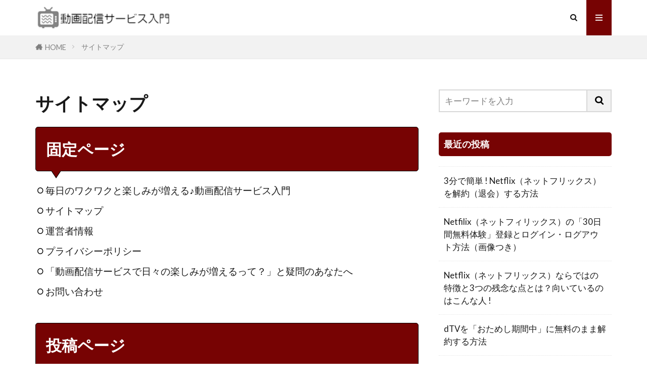

--- FILE ---
content_type: text/html; charset=UTF-8
request_url: https://dougahaisinservice.com/sitemap
body_size: 8450
content:

<!DOCTYPE html>

<html lang="ja" prefix="og: http://ogp.me/ns#" class="t-html 
t-large t-large-pc">

<head prefix="og: http://ogp.me/ns# fb: http://ogp.me/ns/fb# article: http://ogp.me/ns/article#">
<meta charset="UTF-8">
<title>サイトマップ│毎日のワクワクと楽しみが増える♪動画配信サービス入門</title>
<meta name='robots' content='max-image-preview:large' />
<link rel='stylesheet' id='dashicons-css'  href='https://dougahaisinservice.com/wp-includes/css/dashicons.min.css?ver=5.7.14' type='text/css' media='all' />
<link rel='stylesheet' id='thickbox-css'  href='https://dougahaisinservice.com/wp-includes/js/thickbox/thickbox.css?ver=5.7.14' type='text/css' media='all' />
<link rel='stylesheet' id='wp-block-library-css'  href='https://dougahaisinservice.com/wp-includes/css/dist/block-library/style.min.css?ver=5.7.14' type='text/css' media='all' />
<link rel='stylesheet' id='font-awesome-css'  href='https://dougahaisinservice.com/wp-content/plugins/arconix-shortcodes/includes/css/font-awesome.min.css?ver=4.6.3' type='text/css' media='all' />
<link rel='stylesheet' id='arconix-shortcodes-css'  href='https://dougahaisinservice.com/wp-content/plugins/arconix-shortcodes/includes/css/arconix-shortcodes.min.css?ver=2.1.7' type='text/css' media='all' />
<script src='https://dougahaisinservice.com/wp-includes/js/jquery/jquery.min.js?ver=3.5.1' id='jquery-core-js'></script>
<script src='https://dougahaisinservice.com/wp-includes/js/jquery/jquery-migrate.min.js?ver=3.3.2' id='jquery-migrate-js'></script>
<link rel="https://api.w.org/" href="https://dougahaisinservice.com/wp-json/" /><link rel="alternate" type="application/json" href="https://dougahaisinservice.com/wp-json/wp/v2/pages/1024" /><link rel="alternate" type="application/json+oembed" href="https://dougahaisinservice.com/wp-json/oembed/1.0/embed?url=https%3A%2F%2Fdougahaisinservice.com%2Fsitemap" />
<link rel="alternate" type="text/xml+oembed" href="https://dougahaisinservice.com/wp-json/oembed/1.0/embed?url=https%3A%2F%2Fdougahaisinservice.com%2Fsitemap&#038;format=xml" />
<link rel="stylesheet" href="https://dougahaisinservice.com/wp-content/themes/the-thor/css/icon.min.css">
<link rel="stylesheet" href="https://fonts.googleapis.com/css?family=Lato:100,300,400,700,900">
<link rel="stylesheet" href="https://fonts.googleapis.com/css?family=Fjalla+One">
<link rel="stylesheet" href="https://fonts.googleapis.com/css?family=Noto+Sans+JP:100,200,300,400,500,600,700,800,900">
<link rel="stylesheet" href="https://dougahaisinservice.com/wp-content/themes/the-thor/style.min.css">
<link rel="stylesheet" href="https://dougahaisinservice.com/wp-content/themes/the-thor-child/style-user.css?1563260527">
<link rel="canonical" href="https://dougahaisinservice.com/sitemap" />
<script src="https://ajax.googleapis.com/ajax/libs/jquery/1.12.4/jquery.min.js"></script>
<meta http-equiv="X-UA-Compatible" content="IE=edge">
<meta name="viewport" content="width=device-width, initial-scale=1, viewport-fit=cover"/>
<script>
(function(i,s,o,g,r,a,m){i['GoogleAnalyticsObject']=r;i[r]=i[r]||function(){
(i[r].q=i[r].q||[]).push(arguments)},i[r].l=1*new Date();a=s.createElement(o),
m=s.getElementsByTagName(o)[0];a.async=1;a.src=g;m.parentNode.insertBefore(a,m)
})(window,document,'script','https://www.google-analytics.com/analytics.js','ga');

ga('create', 'UA-100965447-3', 'auto');
ga('send', 'pageview');
</script>
<style>
.widget.widget_nav_menu ul.menu{border-color: rgba(119,3,3,0.15);}.widget.widget_nav_menu ul.menu li{border-color: rgba(119,3,3,0.75);}.widget.widget_nav_menu ul.menu .sub-menu li{border-color: rgba(119,3,3,0.15);}.widget.widget_nav_menu ul.menu .sub-menu li .sub-menu li:first-child{border-color: rgba(119,3,3,0.15);}.widget.widget_nav_menu ul.menu li a:hover{background-color: rgba(119,3,3,0.75);}.widget.widget_nav_menu ul.menu .current-menu-item > a{background-color: rgba(119,3,3,0.75);}.widget.widget_nav_menu ul.menu li .sub-menu li a:before {color:#770303;}.widget.widget_nav_menu ul.menu li a{background-color:#770303;}.widget.widget_nav_menu ul.menu .sub-menu a:hover{color:#770303;}.widget.widget_nav_menu ul.menu .sub-menu .current-menu-item a{color:#770303;}.widget.widget_categories ul{border-color: rgba(119,3,3,0.15);}.widget.widget_categories ul li{border-color: rgba(119,3,3,0.75);}.widget.widget_categories ul .children li{border-color: rgba(119,3,3,0.15);}.widget.widget_categories ul .children li .children li:first-child{border-color: rgba(119,3,3,0.15);}.widget.widget_categories ul li a:hover{background-color: rgba(119,3,3,0.75);}.widget.widget_categories ul .current-menu-item > a{background-color: rgba(119,3,3,0.75);}.widget.widget_categories ul li .children li a:before {color:#770303;}.widget.widget_categories ul li a{background-color:#770303;}.widget.widget_categories ul .children a:hover{color:#770303;}.widget.widget_categories ul .children .current-menu-item a{color:#770303;}.widgetSearch__input:hover{border-color:#770303;}.widgetCatTitle{background-color:#770303;}.widgetCatTitle__inner{background-color:#770303;}.widgetSearch__submit:hover{background-color:#770303;}.widgetProfile__sns{background-color:#770303;}.widget.widget_calendar .calendar_wrap tbody a:hover{background-color:#770303;}.widget ul li a:hover{color:#770303;}.widget.widget_rss .rsswidget:hover{color:#770303;}.widget.widget_tag_cloud a:hover{background-color:#770303;}.widget select:hover{border-color:#770303;}.widgetSearch__checkLabel:hover:after{border-color:#770303;}.widgetSearch__check:checked .widgetSearch__checkLabel:before, .widgetSearch__check:checked + .widgetSearch__checkLabel:before{border-color:#770303;}.widgetTab__item.current{border-top-color:#770303;}.widgetTab__item:hover{border-top-color:#770303;}.searchHead__title{background-color:#770303;}.searchHead__submit:hover{color:#770303;}.menuBtn__close:hover{color:#770303;}.menuBtn__link:hover{color:#770303;}@media only screen and (min-width: 992px){.menuBtn__link {background-color:#770303;}}.t-headerCenter .menuBtn__link:hover{color:#770303;}.searchBtn__close:hover{color:#770303;}.searchBtn__link:hover{color:#770303;}.breadcrumb__item a:hover{color:#770303;}.pager__item{color:#770303;}.pager__item:hover, .pager__item-current{background-color:#770303; color:#fff;}.page-numbers{color:#770303;}.page-numbers:hover, .page-numbers.current{background-color:#770303; color:#fff;}.pagePager__item{color:#770303;}.pagePager__item:hover, .pagePager__item-current{background-color:#770303; color:#fff;}.heading a:hover{color:#770303;}.eyecatch__cat{background-color:#770303;}.the__category{background-color:#770303;}.dateList__item a:hover{color:#770303;}.controllerFooter__item:last-child{background-color:#770303;}.controllerFooter__close{background-color:#770303;}.bottomFooter__topBtn{background-color:#770303;}.mask-color{background-color:#770303;}.mask-colorgray{background-color:#770303;}.pickup3__item{background-color:#770303;}.categoryBox__title{color:#770303;}.comments__list .comment-meta{background-color:#770303;}.comment-respond .submit{background-color:#770303;}.prevNext__pop{background-color:#770303;}.swiper-pagination-bullet-active{background-color:#770303;}.swiper-slider .swiper-button-next, .swiper-slider .swiper-container-rtl .swiper-button-prev, .swiper-slider .swiper-button-prev, .swiper-slider .swiper-container-rtl .swiper-button-next	{background-color:#770303;}.snsFooter{background-color:#770303}.widget-main .heading.heading-widget{background-color:#770303}.widget-main .heading.heading-widgetsimple{background-color:#770303}.widget-main .heading.heading-widgetsimplewide{background-color:#770303}.widget-main .heading.heading-widgetwide{background-color:#770303}.widget-main .heading.heading-widgetbottom:before{border-color:#770303}.widget-main .heading.heading-widgetborder{border-color:#770303}.widget-main .heading.heading-widgetborder::before,.widget-main .heading.heading-widgetborder::after{background-color:#770303}.widget-side .heading.heading-widget{background-color:#770303}.widget-side .heading.heading-widgetsimple{background-color:#770303}.widget-side .heading.heading-widgetsimplewide{background-color:#770303}.widget-side .heading.heading-widgetwide{background-color:#770303}.widget-side .heading.heading-widgetbottom:before{border-color:#770303}.widget-side .heading.heading-widgetborder{border-color:#770303}.widget-side .heading.heading-widgetborder::before,.widget-side .heading.heading-widgetborder::after{background-color:#770303}.widget-foot .heading.heading-widget{background-color:#770303}.widget-foot .heading.heading-widgetsimple{background-color:#770303}.widget-foot .heading.heading-widgetsimplewide{background-color:#770303}.widget-foot .heading.heading-widgetwide{background-color:#770303}.widget-foot .heading.heading-widgetbottom:before{border-color:#770303}.widget-foot .heading.heading-widgetborder{border-color:#770303}.widget-foot .heading.heading-widgetborder::before,.widget-foot .heading.heading-widgetborder::after{background-color:#770303}.widget-menu .heading.heading-widget{background-color:#770303}.widget-menu .heading.heading-widgetsimple{background-color:#770303}.widget-menu .heading.heading-widgetsimplewide{background-color:#770303}.widget-menu .heading.heading-widgetwide{background-color:#770303}.widget-menu .heading.heading-widgetbottom:before{border-color:#770303}.widget-menu .heading.heading-widgetborder{border-color:#770303}.widget-menu .heading.heading-widgetborder::before,.widget-menu .heading.heading-widgetborder::after{background-color:#770303}.rankingBox__bg{background-color:#770303}.the__ribbon{background-color:#dd3333}.the__ribbon:after{border-left-color:#dd3333; border-right-color:#dd3333}.content .afTagBox__btnDetail{background-color:#770303;}.widget .widgetAfTag__btnDetail{background-color:#770303;}.content .afTagBox__btnAf{background-color:#770303;}.widget .widgetAfTag__btnAf{background-color:#770303;}.content a{color:#0044cc;}.phrase a{color:#0044cc;}.content .sitemap li a:hover{color:#0044cc;}.content h2 a:hover,.content h3 a:hover,.content h4 a:hover,.content h5 a:hover{color:#0044cc;}.content ul.menu li a:hover{color:#0044cc;}.content .es-LiconBox:before{background-color:#a83f3f;}.content .es-LiconCircle:before{background-color:#a83f3f;}.content .es-BTiconBox:before{background-color:#a83f3f;}.content .es-BTiconCircle:before{background-color:#a83f3f;}.content .es-BiconObi{border-color:#a83f3f;}.content .es-BiconCorner:before{background-color:#a83f3f;}.content .es-BiconCircle:before{background-color:#a83f3f;}.content .es-BmarkHatena::before{background-color:#005293;}.content .es-BmarkExcl::before{background-color:#b60105;}.content .es-BmarkQ::before{background-color:#005293;}.content .es-BmarkQ::after{border-top-color:#005293;}.content .es-BmarkA::before{color:#b60105;}.content .es-BsubTradi::before{color:#ffffff;background-color:#b60105;border-color:#b60105;}.btn__link-primary{color:#ffffff; background-color:#fe9a2e;}.content .btn__link-primary{color:#ffffff; background-color:#fe9a2e;}.searchBtn__contentInner .btn__link-search{color:#ffffff; background-color:#fe9a2e;}.btn__link-secondary{color:#ffffff; background-color:#3f3f3f;}.content .btn__link-secondary{color:#ffffff; background-color:#3f3f3f;}.btn__link-search{color:#ffffff; background-color:#3f3f3f;}.btn__link-normal{color:#3f3f3f;}.content .btn__link-normal{color:#3f3f3f;}.btn__link-normal:hover{background-color:#3f3f3f;}.content .btn__link-normal:hover{background-color:#3f3f3f;}.comments__list .comment-reply-link{color:#3f3f3f;}.comments__list .comment-reply-link:hover{background-color:#3f3f3f;}@media only screen and (min-width: 992px){.subNavi__link-pickup{color:#3f3f3f;}}@media only screen and (min-width: 992px){.subNavi__link-pickup:hover{background-color:#3f3f3f;}}.partsH2-26 h2{color:#ffffff; background-color:#770303; border-color:#000000;}.partsH2-26 h2::before{border-top-color:#000000;}.partsH2-26 h2::after{border-top-color:#770303;}.partsH3-26 h3{color:#ffffff; background-color:#770303; border-color:#000000;}.partsH3-26 h3::before{border-top-color:#000000;}.partsH3-26 h3::after{border-top-color:#770303;}.partsH4-26 h4{color:#ffffff; background-color:#770303; border-color:#000000;}.partsH4-26 h4::before{border-top-color:#000000;}.partsH4-26 h4::after{border-top-color:#770303;}.partsH5-26 h5{color:#ffffff; background-color:#770303; border-color:#000000;}.partsH5-26 h5::before{border-top-color:#000000;}.partsH5-26 h5::after{border-top-color:#770303;}.content ul > li::before{color:#000000;}.content ul{color:#000000;}.content ol > li::before{color:#000000; border-color:#000000;}.content ol > li > ol > li::before{background-color:#000000; border-color:#000000;}.content ol > li > ol > li > ol > li::before{color:#000000; border-color:#000000;}.content ol{color:#000000;}.content .balloon .balloon__text{color:#191919; background-color:#f2f2f2;}.content .balloon .balloon__text-left:before{border-left-color:#f2f2f2;}.content .balloon .balloon__text-right:before{border-right-color:#f2f2f2;}.content .balloon-boder .balloon__text{color:#191919; background-color:#ffffff;  border-color:#d8d8d8;}.content .balloon-boder .balloon__text-left:before{border-left-color:#d8d8d8;}.content .balloon-boder .balloon__text-left:after{border-left-color:#ffffff;}.content .balloon-boder .balloon__text-right:before{border-right-color:#d8d8d8;}.content .balloon-boder .balloon__text-right:after{border-right-color:#ffffff;}.content blockquote{color:#191919; background-color:#f2f2f2;}.content blockquote::before{color:#d8d8d8;}.content table{color:#191919; border-top-color:#E5E5E5; border-left-color:#E5E5E5;}.content table th{background:#7f7f7f; color:#ffffff; ;border-right-color:#E5E5E5; border-bottom-color:#E5E5E5;}.content table td{background:#ffffff; ;border-right-color:#E5E5E5; border-bottom-color:#E5E5E5;}.content table tr:nth-child(odd) td{background-color:#f2f2f2;}
</style>
<style type="text/css">.broken_link, a.broken_link {
	text-decoration: line-through;
}</style>		<style type="text/css" id="wp-custom-css">
			.content a {font-size: 100%;/*項目の文字サイズ*/
}
.content .outline {
width: 100%;/*外枠の幅*/
border-top: solid 10px #ffedab;/*外枠の線*/
background: #FFFFFF;/*背景色その1*/
border-radius: 3px ;
box-shadow: 0 3px 4px
rgba(0, 0, 0, 0.1);/*外枠の影*/
}
.content .outline__number {
background: #FFFFFF;/*項目数字の背景色*/
color:#424242;/*項目数字の文字色*/
font-weight: bold;/*項目数字の文字の太さ*/
font-size: 100%;/*項目数字の文字サイズ*/
}
.content .outline__switch::before{
border-radius:5px ;
color:#424242;/*閉じる文字色*/
border-color:#ffedab;/*閉じる枠*/
}
.content .outline__link {
color:#424242;/*項目の文字色*/
}
.content
.outline__switch + .outline__list{
background:#FFFFFF;/*背景色その2*/
}
.content .outline__item {
background: #FFFFFF;/*ｈ2の背景色*/
}
.content .outline__list {
background: #FFFFFF;/*ｈ3の背景色*/
}		</style>
		<meta property="og:site_name" content="毎日のワクワクと楽しみが増える♪動画配信サービス入門" />
<meta property="og:type" content="article" />
<meta property="og:title" content="サイトマップ" />
<meta property="og:description" content="" />
<meta property="og:url" content="https://dougahaisinservice.com/sitemap" />
<meta property="og:image" content="https://dougahaisinservice.com/wp-content/themes/the-thor/img/img_no_768.gif" />
<meta name="twitter:card" content="summary" />


</head>
<body class=" t-logoSp30 t-logoPc50" id="top">


  <!--l-header-->
  <header class="l-header">
    <div class="container container-header">

      <!--logo-->
			<p class="siteTitle">
				<a class="siteTitle__link" href="https://dougahaisinservice.com">
											<img class="siteTitle__logo" src="https://dougahaisinservice.com/wp-content/uploads/2019/08/2019-08-12_vodrogo2.png" alt="毎日のワクワクと楽しみが増える♪動画配信サービス入門" width="220" height="41" >
					        </a>
      </p>      <!--/logo-->


      

							<!--subNavi-->
				<nav class="subNavi">
	        	        				</nav>
				<!--/subNavi-->
			

            <!--searchBtn-->
			<div class="searchBtn ">
        <input class="searchBtn__checkbox" id="searchBtn-checkbox" type="checkbox">
        <label class="searchBtn__link searchBtn__link-text icon-search" for="searchBtn-checkbox"></label>
        <label class="searchBtn__unshown" for="searchBtn-checkbox"></label>

        <div class="searchBtn__content">
          <div class="searchBtn__scroll">
            <label class="searchBtn__close" for="searchBtn-checkbox"><i class="icon-close"></i>CLOSE</label>
            <div class="searchBtn__contentInner">
              <aside class="widget">
  <div class="widgetSearch">
    <form method="get" action="https://dougahaisinservice.com" target="_top">
  <div class="widgetSearch__contents">
    <h3 class="heading heading-tertiary">キーワード</h3>
    <input class="widgetSearch__input widgetSearch__input-max" type="text" name="s" placeholder="キーワードを入力" value="">

    
  </div>

  <div class="widgetSearch__contents">
    <h3 class="heading heading-tertiary">カテゴリー</h3>
	<select  name='cat' id='cat_6971b5ee83d21' class='widgetSearch__select' >
	<option value=''>カテゴリーを選択</option>
	<option class="level-0" value="19">動画配信サービス各社の特徴</option>
	<option class="level-0" value="8">登録方法～ログイン・ログアウト方法まで</option>
	<option class="level-0" value="2">Hulu（フールー）</option>
	<option class="level-0" value="9">解約方法</option>
	<option class="level-0" value="6">U-NEXT（ユーネクスト）</option>
	<option class="level-0" value="16">Netflix（ネットフリックス）</option>
	<option class="level-0" value="13">FODプレミアム</option>
	<option class="level-0" value="14">amazonプライムビデオ</option>
	<option class="level-0" value="15">dTV</option>
	<option class="level-0" value="10">対応デバイス</option>
</select>
  </div>

  
  <div class="btn btn-search">
    <button class="btn__link btn__link-search" type="submit" value="search">検索</button>
  </div>
</form>
  </div>
</aside>
            </div>
          </div>
        </div>
      </div>
			<!--/searchBtn-->
      

            <!--menuBtn-->
			<div class="menuBtn ">
        <input class="menuBtn__checkbox" id="menuBtn-checkbox" type="checkbox">
        <label class="menuBtn__link menuBtn__link-text icon-menu" for="menuBtn-checkbox"></label>
        <label class="menuBtn__unshown" for="menuBtn-checkbox"></label>
        <div class="menuBtn__content">
          <div class="menuBtn__scroll">
            <label class="menuBtn__close" for="menuBtn-checkbox"><i class="icon-close"></i>CLOSE</label>
            <div class="menuBtn__contentInner">
																														<aside class="widget widget-menu widget_nav_menu"><h2 class="heading heading-widget">申込む前に知っておくべき各動画配信サービスの特徴とおすすめポイント</h2><div class="menu-%e3%82%ab%e3%83%86%e3%82%b4%e3%83%aa1-container"><ul id="menu-%e3%82%ab%e3%83%86%e3%82%b4%e3%83%aa1" class="menu"><li id="menu-item-3131" class="menu-item menu-item-type-taxonomy menu-item-object-category menu-item-3131"><a href="https://dougahaisinservice.com/tokucho/hulu">Hulu（フールー）</a></li>
<li id="menu-item-3130" class="menu-item menu-item-type-taxonomy menu-item-object-category menu-item-3130"><a href="https://dougahaisinservice.com/tokucho/u-next">U-NEXT（ユーネクスト）</a></li>
<li id="menu-item-3129" class="menu-item menu-item-type-taxonomy menu-item-object-category menu-item-3129"><a href="https://dougahaisinservice.com/tokucho/netflix">Netflix（ネットフリックス）</a></li>
<li id="menu-item-3128" class="menu-item menu-item-type-taxonomy menu-item-object-category menu-item-3128"><a href="https://dougahaisinservice.com/tokucho/fodpremium">FODプレミアム</a></li>
<li id="menu-item-3127" class="menu-item menu-item-type-taxonomy menu-item-object-category menu-item-3127"><a href="https://dougahaisinservice.com/tokucho/amazonprimevideo">amazonプライムビデオ</a></li>
<li id="menu-item-3126" class="menu-item menu-item-type-taxonomy menu-item-object-category menu-item-3126"><a href="https://dougahaisinservice.com/tokucho/dtv">dTV</a></li>
</ul></div></aside><aside class="widget widget-menu widget_nav_menu"><h2 class="heading heading-widget">必見！各動画配信（VOD)サービスの登録から解約方法まで</h2><div class="menu-%e3%82%ab%e3%83%86%e3%82%b4%e3%83%aa2-container"><ul id="menu-%e3%82%ab%e3%83%86%e3%82%b4%e3%83%aa2" class="menu"><li id="menu-item-3124" class="menu-item menu-item-type-taxonomy menu-item-object-category menu-item-3124"><a href="https://dougahaisinservice.com/tourokuhouhou-login-logout">登録方法～ログイン・ログアウト方法まで</a></li>
<li id="menu-item-3123" class="menu-item menu-item-type-taxonomy menu-item-object-category menu-item-3123"><a href="https://dougahaisinservice.com/kaiyakuhouhou">解約方法</a></li>
</ul></div></aside>							            </div>
          </div>
        </div>
			</div>
			<!--/menuBtn-->
      
    </div>
  </header>
  <!--/l-header-->


  <!--l-headerBottom-->
  <div class="l-headerBottom">

    
		
	  
  </div>
  <!--l-headerBottom-->

<div class="wider">
  <div class="breadcrumb"><ul class="breadcrumb__list container"><li class="breadcrumb__item icon-home"><a href="https://dougahaisinservice.com">HOME</a></li><li class="breadcrumb__item breadcrumb__item-current"><a href="https://dougahaisinservice.com/sitemap">サイトマップ</a></li></ul></div></div>

  <!--l-wrapper-->
  <div class="l-wrapper">

    <!--l-main-->
        <main class="l-main">


      <div class="dividerBottom">

	          <h1 class="heading heading-primary">サイトマップ</h1>

        
      
        <!--pageContents-->
        <div class="pageContents">

		            <section class="content partsH2-26 partsH3-26 partsH4-26 partsH5-26">
			

			<div class="sitemap">


			                <!--固定ページ-->
              <h2>固定ページ</h2>
                <ul>
                                    <li><a href="https://dougahaisinservice.com">毎日のワクワクと楽しみが増える♪動画配信サービス入門</a></li>
                                    <li class="page_item page-item-1024 current_page_item"><a href="https://dougahaisinservice.com/sitemap" aria-current="page">サイトマップ</a></li>
<li class="page_item page-item-1027"><a href="https://dougahaisinservice.com/unei">運営者情報</a></li>
<li class="page_item page-item-3086"><a href="https://dougahaisinservice.com/privacy-policy-2">プライバシーポリシー</a></li>
<li class="page_item page-item-42"><a href="https://dougahaisinservice.com/">「動画配信サービスで日々の楽しみが増えるって？」と疑問のあなたへ</a></li>
<li class="page_item page-item-1013"><a href="https://dougahaisinservice.com/otoiawase-077">お問い合わせ</a></li>
                </ul>
              <!--/固定ページ-->
              




		                    <!--投稿ページ-->

          	            	  <!--同一-->
              <h2>投稿ページ</h2>
          	            	  <h3><a href="https://dougahaisinservice.com/taiodevice">対応デバイス</a></h3>
          	  <ul>
		   	                <li><a href="https://dougahaisinservice.com/taiodevice/tv-kataban-mikata">テレビの型番ってどこで確認できるの？</a></li>
		      		      		                    </ul>
		  	            	  <h3><a href="https://dougahaisinservice.com/tokucho/dtv">dTV</a></h3>
          	  <ul>
		   	                <li><a href="https://dougahaisinservice.com/tokucho/dtv/muryootameshi">dTV「31日間無料おためし」でチェックする7つのポイントはココ ! どんな人にオススメ？</a></li>
		      		      		                    </ul>
		  	            	  <h3><a href="https://dougahaisinservice.com/tokucho/amazonprimevideo">amazonプライムビデオ</a></h3>
          	  <ul>
		   	                <li><a href="https://dougahaisinservice.com/tokucho/amazonprimevideo/muryotaiken">Amazonプライムビデオは「無料体験」中にココをチェック！どんな人にオススメ？</a></li>
		      		      		                    </ul>
		  	            	  <h3><a href="https://dougahaisinservice.com/tokucho/fodpremium">FODプレミアム</a></h3>
          	  <ul>
		   	                <li><a href="https://dougahaisinservice.com/tokucho/fodpremium/otameshi">FODプレミアムは「無料お試し」期間中にチェック！特徴と残念な点は？</a></li>
		      		      		                    </ul>
		  	            	  <h3><a href="https://dougahaisinservice.com/tokucho/netflix">Netflix（ネットフリックス）</a></h3>
          	  <ul>
		   	                <li><a href="https://dougahaisinservice.com/tokucho/netflix/feature">Netflix（ネットフリックス）ならではの特徴と3つの残念な点とは？向いているのはこんな人 !</a></li>
		      		      		                    </ul>
		  	            	  <h3><a href="https://dougahaisinservice.com/tokucho/u-next">U-NEXT（ユーネクスト）</a></h3>
          	  <ul>
		   	                <li><a href="https://dougahaisinservice.com/tokucho/u-next/ryokin-takai">U-NEXT（ユーネクスト）は高いと誤解してたみたい&#8230;「料金のからくりと特徴を知って納得！」</a></li>
		      		      		                    </ul>
		  	            	  <h3><a href="https://dougahaisinservice.com/tokucho/hulu">Hulu（フールー）</a></h3>
          	  <ul>
		   	                <li><a href="https://dougahaisinservice.com/tokucho/hulu/shousai">Hulu（フールー）は月額料金で見放題！？おすすめの動画やメリット・デメリットとは？</a></li>
		      		      		                    </ul>
		  	            	  <h3><a href="https://dougahaisinservice.com/kaiyakuhouhou">解約方法</a></h3>
          	  <ul>
		   	                <li><a href="https://dougahaisinservice.com/kaiyakuhouhou/netflix">3分で簡単 ! Netflix（ネットフリックス）を解約（退会）する方法</a></li>
		                    <li><a href="https://dougahaisinservice.com/kaiyakuhouhou/dtv-kaiyaku">dTVを「おためし期間中」に無料のまま解約する方法</a></li>
		                    <li><a href="https://dougahaisinservice.com/kaiyakuhouhou/amazonprmevideo-kaiyaku">Amazonプライムビデオを無料期間中に解約する方法</a></li>
		                    <li><a href="https://dougahaisinservice.com/kaiyakuhouhou/fod-kaiyaku">FODプレミアムを無料のうちに解約（退会）する方法</a></li>
		                    <li><a href="https://dougahaisinservice.com/kaiyakuhouhou/u-next-kaiyaku">U-NEXT（ユーネクスト）の解約方法・退会方法</a></li>
		                    <li><a href="https://dougahaisinservice.com/kaiyakuhouhou/hulu-kaiyaku">Hulu（フールー）を解約（退会）する方法</a></li>
		      		      		                    </ul>
		  	            	  <h3><a href="https://dougahaisinservice.com/tourokuhouhou-login-logout">登録方法～ログイン・ログアウト方法まで</a></h3>
          	  <ul>
		   	                <li><a href="https://dougahaisinservice.com/tourokuhouhou-login-logout/netfilix">Netfilix（ネットフィリックス）の「30日間無料体験」登録とログイン・ログアウト方法（画像つき）</a></li>
		                    <li><a href="https://dougahaisinservice.com/tourokuhouhou-login-logout/dtv-muryo">dTV「31日間無料おためし」/登録方法とログイン・ログアウト方法【画像付き】</a></li>
		                    <li><a href="https://dougahaisinservice.com/tourokuhouhou-login-logout/amazonprimevideo">Amazonプライムビデオ「無料トライアル」/登録方法～ログイン・ログアウト方法【画像付き】</a></li>
		                    <li><a href="https://dougahaisinservice.com/tourokuhouhou-login-logout/fodpremium">FODプレミアム「無料お試し」/登録方法～ログイン・ログアウト方法【画像付き】</a></li>
		                    <li><a href="https://dougahaisinservice.com/tourokuhouhou-login-logout/u-next-muryou-touroku">U-NEXT無料トライアル/登録とタイミング～ログイン・ログアウト方法 【画像つき】</a></li>
		                    <li><a href="https://dougahaisinservice.com/tourokuhouhou-login-logout/hulu-touroku-login-logout">Hulu（フールー）の無料登録からログイン・ログアウト方法まで/画像つきでていねいに解説</a></li>
		      		      		                    </ul>
		  	            	  <h3><a href="https://dougahaisinservice.com/tokucho">動画配信サービス各社の特徴</a></h3>
          	  <ul>
		   	                <li><a href="https://dougahaisinservice.com/tokucho/netflix/feature">Netflix（ネットフリックス）ならではの特徴と3つの残念な点とは？向いているのはこんな人 !</a></li>
		                    <li><a href="https://dougahaisinservice.com/tokucho/dtv/muryootameshi">dTV「31日間無料おためし」でチェックする7つのポイントはココ ! どんな人にオススメ？</a></li>
		                    <li><a href="https://dougahaisinservice.com/tokucho/amazonprimevideo/muryotaiken">Amazonプライムビデオは「無料体験」中にココをチェック！どんな人にオススメ？</a></li>
		                    <li><a href="https://dougahaisinservice.com/tokucho/fodpremium/otameshi">FODプレミアムは「無料お試し」期間中にチェック！特徴と残念な点は？</a></li>
		                    <li><a href="https://dougahaisinservice.com/tokucho/u-next/ryokin-takai">U-NEXT（ユーネクスト）は高いと誤解してたみたい&#8230;「料金のからくりと特徴を知って納得！」</a></li>
		                    <li><a href="https://dougahaisinservice.com/tokucho/hulu/shousai">Hulu（フールー）は月額料金で見放題！？おすすめの動画やメリット・デメリットとは？</a></li>
		      		      		                    </ul>
		  	            	  <!--/同一-->
          	  




          	  
        	  <!--/投稿ページ-->
        	  




        	  
            </div>


          </section>
		          </div>
		<!--/pageContents-->

	  </div>

    </main>
    <!--/l-main-->


                  <!--l-sidebar-->
<div class="l-sidebar">	
	
  <aside class="widget widget-side  widget_search"><form class="widgetSearch__flex" method="get" action="https://dougahaisinservice.com" target="_top">
  <input class="widgetSearch__input" type="text" maxlength="50" name="s" placeholder="キーワードを入力" value="">
  <button class="widgetSearch__submit icon-search" type="submit" value="search"></button>
</form>
</aside>
		<aside class="widget widget-side  widget_recent_entries">
		<h2 class="heading heading-widget">最近の投稿</h2>
		<ul>
											<li>
					<a href="https://dougahaisinservice.com/kaiyakuhouhou/netflix">3分で簡単 ! Netflix（ネットフリックス）を解約（退会）する方法</a>
									</li>
											<li>
					<a href="https://dougahaisinservice.com/tourokuhouhou-login-logout/netfilix">Netfilix（ネットフィリックス）の「30日間無料体験」登録とログイン・ログアウト方法（画像つき）</a>
									</li>
											<li>
					<a href="https://dougahaisinservice.com/tokucho/netflix/feature">Netflix（ネットフリックス）ならではの特徴と3つの残念な点とは？向いているのはこんな人 !</a>
									</li>
											<li>
					<a href="https://dougahaisinservice.com/kaiyakuhouhou/dtv-kaiyaku">dTVを「おためし期間中」に無料のまま解約する方法</a>
									</li>
											<li>
					<a href="https://dougahaisinservice.com/tourokuhouhou-login-logout/dtv-muryo">dTV「31日間無料おためし」/登録方法とログイン・ログアウト方法【画像付き】</a>
									</li>
					</ul>

		</aside>
  <div class="widgetSticky">
  <aside class="widget widget-side  widget_nav_menu"><h2 class="heading heading-widget">申込む前に知っておくべき各動画配信サービスの特徴とおすすめポイント</h2><div class="menu-%e3%82%ab%e3%83%86%e3%82%b4%e3%83%aa1-container"><ul id="menu-%e3%82%ab%e3%83%86%e3%82%b4%e3%83%aa1-1" class="menu"><li class="menu-item menu-item-type-taxonomy menu-item-object-category menu-item-3131"><a href="https://dougahaisinservice.com/tokucho/hulu">Hulu（フールー）</a></li>
<li class="menu-item menu-item-type-taxonomy menu-item-object-category menu-item-3130"><a href="https://dougahaisinservice.com/tokucho/u-next">U-NEXT（ユーネクスト）</a></li>
<li class="menu-item menu-item-type-taxonomy menu-item-object-category menu-item-3129"><a href="https://dougahaisinservice.com/tokucho/netflix">Netflix（ネットフリックス）</a></li>
<li class="menu-item menu-item-type-taxonomy menu-item-object-category menu-item-3128"><a href="https://dougahaisinservice.com/tokucho/fodpremium">FODプレミアム</a></li>
<li class="menu-item menu-item-type-taxonomy menu-item-object-category menu-item-3127"><a href="https://dougahaisinservice.com/tokucho/amazonprimevideo">amazonプライムビデオ</a></li>
<li class="menu-item menu-item-type-taxonomy menu-item-object-category menu-item-3126"><a href="https://dougahaisinservice.com/tokucho/dtv">dTV</a></li>
</ul></div></aside><aside class="widget widget-side  widget_nav_menu"><h2 class="heading heading-widget">必見！各動画配信（VOD)サービスの登録から解約方法まで</h2><div class="menu-%e3%82%ab%e3%83%86%e3%82%b4%e3%83%aa2-container"><ul id="menu-%e3%82%ab%e3%83%86%e3%82%b4%e3%83%aa2-1" class="menu"><li class="menu-item menu-item-type-taxonomy menu-item-object-category menu-item-3124"><a href="https://dougahaisinservice.com/tourokuhouhou-login-logout">登録方法～ログイン・ログアウト方法まで</a></li>
<li class="menu-item menu-item-type-taxonomy menu-item-object-category menu-item-3123"><a href="https://dougahaisinservice.com/kaiyakuhouhou">解約方法</a></li>
</ul></div></aside>  </div>
	
</div>
<!--/l-sidebar-->

      	

  </div>
  <!--/l-wrapper-->



  <!--l-footerTop-->
  <div class="l-footerTop">

    
  </div>
  <!--/l-footerTop-->


  <!--l-footer-->
  <footer class="l-footer">

        


    

    <div class="wider">
      <!--bottomFooter-->
      <div class="bottomFooter">
        <div class="container">

                      <nav class="bottomFooter__navi">
              <ul class="bottomFooter__list"><li id="menu-item-1017" class="menu-item menu-item-type-post_type menu-item-object-page menu-item-1017"><a href="https://dougahaisinservice.com/otoiawase-077">お問い合わせ</a></li>
<li id="menu-item-1026" class="menu-item menu-item-type-post_type menu-item-object-page current-menu-item page_item page-item-1024 current_page_item menu-item-1026"><a href="https://dougahaisinservice.com/sitemap" aria-current="page">サイトマップ</a></li>
<li id="menu-item-1030" class="menu-item menu-item-type-post_type menu-item-object-page menu-item-1030"><a href="https://dougahaisinservice.com/unei">運営者情報</a></li>
<li id="menu-item-3098" class="menu-item menu-item-type-post_type menu-item-object-page menu-item-privacy-policy menu-item-3098"><a href="https://dougahaisinservice.com/privacy-policy-2">プライバシーポリシー</a></li>
</ul>            </nav>
          
          <div class="bottomFooter__copyright">
          			© Copyright 2026 <a class="bottomFooter__link" href="https://dougahaisinservice.com">毎日のワクワクと楽しみが増える♪動画配信サービス入門</a>.
                    </div>

          
        </div>
        <a href="#top" class="bottomFooter__topBtn" id="bottomFooter__topBtn"></a>
      </div>
      <!--/bottomFooter-->


    </div>


    
  </footer>
  <!-- /l-footer -->



			<script>
			jQuery(function($) {
				$('.widgetSticky').fitSidebar({
					wrapper : '.l-wrapper',
					responsiveWidth : 768
				});
			});
			</script>
					<script type="application/ld+json">
		{ "@context":"http://schema.org",
		  "@type": "BreadcrumbList",
		  "itemListElement":
		  [
		    {"@type": "ListItem","position": 1,"item":{"@id": "https://dougahaisinservice.com","name": "HOME"}},
		    {"@type": "ListItem","position": 2,"item":{"@id": "https://dougahaisinservice.com/sitemap","name": "サイトマップ"}}
		  ]
		}
		</script>


		<script type='text/javascript' id='thickbox-js-extra'>
/* <![CDATA[ */
var thickboxL10n = {"next":"\u6b21\u3078 >","prev":"< \u524d\u3078","image":"\u753b\u50cf","of":"\/","close":"\u9589\u3058\u308b","noiframes":"\u3053\u306e\u6a5f\u80fd\u3067\u306f iframe \u304c\u5fc5\u8981\u3067\u3059\u3002\u73fe\u5728 iframe \u3092\u7121\u52b9\u5316\u3057\u3066\u3044\u308b\u304b\u3001\u5bfe\u5fdc\u3057\u3066\u3044\u306a\u3044\u30d6\u30e9\u30a6\u30b6\u30fc\u3092\u4f7f\u3063\u3066\u3044\u308b\u3088\u3046\u3067\u3059\u3002","loadingAnimation":"https:\/\/dougahaisinservice.com\/wp-includes\/js\/thickbox\/loadingAnimation.gif"};
/* ]]> */
</script>
<script src='https://dougahaisinservice.com/wp-includes/js/thickbox/thickbox.js?ver=3.1-20121105' id='thickbox-js'></script>
<script src='https://dougahaisinservice.com/wp-includes/js/wp-embed.min.js?ver=5.7.14' id='wp-embed-js'></script>
<script src='https://dougahaisinservice.com/wp-content/themes/the-thor/js/smoothlink.min.js?ver=5.7.14' id='smoothlink-js'></script>
<script src='https://dougahaisinservice.com/wp-content/themes/the-thor/js/fit-sidebar.min.js?ver=5.7.14' id='fit-sidebar-js'></script>
<script src='https://dougahaisinservice.com/wp-content/themes/the-thor/js/unregister-worker.min.js?ver=5.7.14' id='unregeister-worker-js'></script>
<script src='https://dougahaisinservice.com/wp-content/themes/the-thor/js/offline.min.js?ver=5.7.14' id='fit-pwa-offline-js'></script>
<script>
jQuery( function() {
	setTimeout(
		function() {
			var realtime = 'false';
			if ( typeof _wpCustomizeSettings !== 'undefined' ) {
				realtime = _wpCustomizeSettings.values.fit_bsRank_realtime;
			}
			jQuery.ajax( {
				type: 'POST',
				url:  'https://dougahaisinservice.com/wp-admin/admin-ajax.php',
				data: {
					'action'           : 'fit_update_post_views_by_period',
					'preview_realtime' : realtime,
				},
			} );
		},
		200
	);
} );
</script>







<script>
// ページの先頭へボタン
jQuery(function(a) {
    a("#bottomFooter__topBtn").hide();
    a(window).on("scroll", function() {
        if (a(this).scrollTop() > 100) {
            a("#bottomFooter__topBtn").fadeIn("fast")
        } else {
            a("#bottomFooter__topBtn").fadeOut("fast")
        }
        scrollHeight = a(document).height();
        scrollPosition = a(window).height() + a(window).scrollTop();
        footHeight = a(".bottomFooter").innerHeight();
        if (scrollHeight - scrollPosition <= footHeight) {
            a("#bottomFooter__topBtn").css({
                position: "absolute",
                bottom: footHeight - 40
            })
        } else {
            a("#bottomFooter__topBtn").css({
                position: "fixed",
                bottom: 0
            })
        }
    });
    a("#bottomFooter__topBtn").click(function() {
        a("body,html").animate({
            scrollTop: 0
        }, 400);
        return false
    });
    a(".controllerFooter__topBtn").click(function() {
        a("body,html").animate({
            scrollTop: 0
        }, 400);
        return false
    })
});
</script>


</body>
</html>


--- FILE ---
content_type: text/plain
request_url: https://www.google-analytics.com/j/collect?v=1&_v=j102&a=99913288&t=pageview&_s=1&dl=https%3A%2F%2Fdougahaisinservice.com%2Fsitemap&ul=en-us%40posix&dt=%E3%82%B5%E3%82%A4%E3%83%88%E3%83%9E%E3%83%83%E3%83%97%E2%94%82%E6%AF%8E%E6%97%A5%E3%81%AE%E3%83%AF%E3%82%AF%E3%83%AF%E3%82%AF%E3%81%A8%E6%A5%BD%E3%81%97%E3%81%BF%E3%81%8C%E5%A2%97%E3%81%88%E3%82%8B%E2%99%AA%E5%8B%95%E7%94%BB%E9%85%8D%E4%BF%A1%E3%82%B5%E3%83%BC%E3%83%93%E3%82%B9%E5%85%A5%E9%96%80&sr=1280x720&vp=1280x720&_u=IEBAAEABAAAAACAAI~&jid=432521809&gjid=1023491906&cid=442301564.1769059824&tid=UA-100965447-3&_gid=1011486843.1769059824&_r=1&_slc=1&z=55841086
body_size: -453
content:
2,cG-Z7D03YJF9M